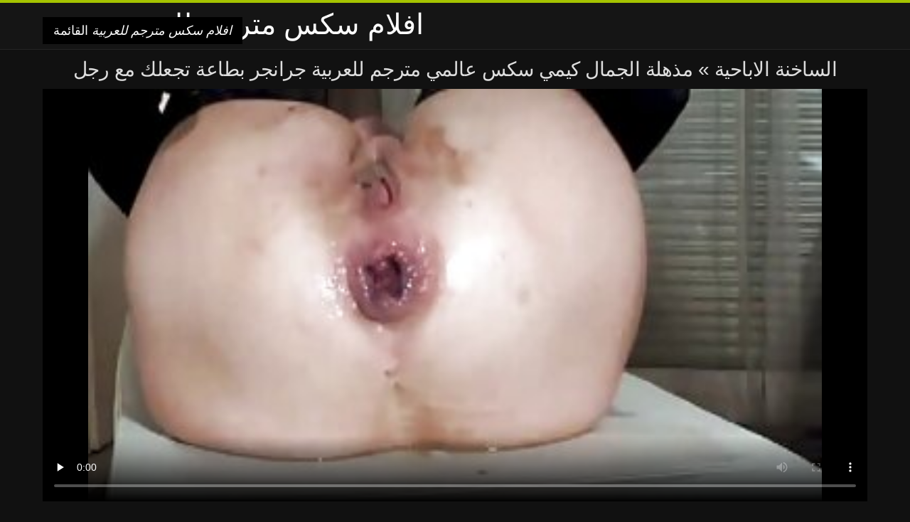

--- FILE ---
content_type: text/html; charset=UTF-8
request_url: https://ar.zizak.org/video/84/%D9%85%D8%B0%D9%87%D9%84%D8%A9-%D8%A7%D9%84%D8%AC%D9%85%D8%A7%D9%84-%D9%83%D9%8A%D9%85%D9%8A-%D8%B3%D9%83%D8%B3-%D8%B9%D8%A7%D9%84%D9%85%D9%8A-%D9%85%D8%AA%D8%B1%D8%AC%D9%85-%D9%84%D9%84%D8%B9%D8%B1%D8%A8%D9%8A%D8%A9-%D8%AC%D8%B1%D8%A7%D9%86%D8%AC%D8%B1-%D8%A8%D8%B7%D8%A7%D8%B9%D8%A9-%D8%AA%D8%AC%D8%B9%D9%84%D9%83-%D9%85%D8%B9-%D8%B1%D8%AC%D9%84
body_size: 9420
content:
<!DOCTYPE html>
<html lang="ar" dir="rtl">
<head>
<meta charset="UTF-8">
<meta name="viewport" content="width=device-width, initial-scale=1">
<title>مذهلة الجمال كيمي سكس عالمي مترجم للعربية جرانجر بطاعة تجعلك مع رجل | افلام سكس مترجم للعربية </title>
<meta name="description" content="مذهلة الجمال كيمي جرانجر بطاعة تجعلك مع سكس عالمي مترجم للعربية رجل"/>
<link rel="canonical" href="https://ar.zizak.org/video/84/مذهلة-الجمال-كيمي-سكس-عالمي-مترجم-للعربية-جرانجر-بطاعة-تجعلك-مع-رجل/"/>
<meta property="og:locale" content="ar"/>
<meta property="og:type" content="website"/>
<meta property="og:title" content="مذهلة الجمال كيمي سكس عالمي مترجم للعربية جرانجر بطاعة تجعلك مع رجل | افلام سكس مترجم للعربية "/>
<meta property="og:description" content="مذهلة الجمال كيمي جرانجر بطاعة تجعلك مع سكس عالمي مترجم للعربية رجل"/>
<meta property="og:url" content="https://ar.zizak.org/video/84/مذهلة-الجمال-كيمي-سكس-عالمي-مترجم-للعربية-جرانجر-بطاعة-تجعلك-مع-رجل/"/>
<meta property="og:site_name" content="شاهد مقاطع الفيديو المجانية على الإنترنت مجانا "/>
<meta name="twitter:card" content="summary"/>
<meta name="twitter:description" content="مذهلة الجمال كيمي جرانجر بطاعة تجعلك مع سكس عالمي مترجم للعربية رجل"/>
<meta name="twitter:title" content="مذهلة الجمال كيمي سكس عالمي مترجم للعربية جرانجر بطاعة تجعلك مع رجل | افلام سكس مترجم للعربية "/>
<link rel="stylesheet" type="text/css" href="https://ar.zizak.org/files/style.css" media="all"/>
<link rel="shortcut icon" type="image/x-icon" href="https://ar.zizak.org/files/rp.png">
<base target="_blank">
<style>body,
#over-ad{background-color:#111;color:#fff;}
a,
h1, h2, h3, h4{color:#ddd;}
#header .header,
#content.single .video-single .video-description .meta span.tags a{background-color:#151515;border-bottom-color:#252525;}
#header .header .navicon a{color:#aaa;}
#header .header .navicon a:hover{color:#fff;}
#header .search input{color:#fff;background:#222;border-color:#252525;}
#categories-list,
ul#filters li a{border-color:#252525;}
.pagenavi a,
#content.single #comments input, #content.single #comments textarea{background:#222 !important;color:#fff;}
#footer,
.video .video-header span,
#content.single .video-single .video-player .video-meta,
#content.single #comments li,
#content.single .video-single .video-description .meta{border-color:#222;}
.pagenavi span.current,
#aside ul li a,
#share-post ul li a{color:#111;}
.section-title.special,
.c-tabs-nav__link:hover{background:transparent;color:#fff;border-color:#222;}
#content.single #comments input, #content.single #comments textarea{border:1px solid #333;}
#header .search button{color:#888;}
@media (min-width: 560px) {
ul#filters li a:hover{background:transparent;color:#fff;border-color:#222;}
}
@media (min-width: 960px) {
#header .header .navicon a{background:#333;}
#header{border-bottom-color:#252525;}
}
#aside ul li{background-color:#ffffff;}
#aside.open{overflow:scroll;}
.meta{color:#444;}</style><style title="dynamic-css" class="options-output">a.btn, button.btn, .pagenavi a, .pagenavi span.current, #header .header .navicon a:hover{background-color:#a5c300;}
#aside ul li.close a i, ul#filters li.active a, .video .video-header span i, #content.single .video-single .video-player .video-meta i, .c-tabs-nav__link.is-active, #footer .seo-text h1, .video:hover .video-header h2{color:#a5c300;}
#content.single #comments input:focus, #content.single #comments textarea:focus, ul#filters li.active a, .c-tabs-nav__link.is-active{border-color:#a5c300;}
#header{border-top-color:#a5c300;}
@media (min-width: 1200px) {
.video, .video-thumb{height: auto; width:352px;}
}
@media (max-width: 1200px) {
.video, .video-thumb{height: auto; width:352px;}
}
@media (max-width: 960px) {
.video, .video-thumb{height: auto; width:352px;}
}
@media (max-width: 720px) {
.video, .video-thumb{height: auto; width:352px;}
}
@media (max-width: 560px) {
.video, .video-thumb{height: auto; width:320px;}
}
@media (max-width: 420px) {
.video, .video-thumb{height: auto; width:266.7px;}
}
@media (max-width: 320px) {
.video, .video-thumb{height: auto; width:213.3px;}
}
.video-header h2 {max-height: 17px;}
</style></head>
<body class="home blog" itemscope>
<aside id="aside">
<div id="mask" data-toggle="#aside"></div><ul>
<li class="close"><a href="#" target="_self" data-toggle="#aside"><i class="fa fa-close">افلام سكس مترجم للعربية</i></a></li>
<li id="menu-item-5375" class="menu-item menu-item-type-taxonomy menu-item-object-category menu-item-5375"><a href="/category/amateur/">الاباحية الهواة</a></li><li id="menu-item-5375" class="menu-item menu-item-type-taxonomy menu-item-object-category menu-item-5375"><a href="/category/hd/">Hd</a></li><li id="menu-item-5375" class="menu-item menu-item-type-taxonomy menu-item-object-category menu-item-5375"><a href="/category/teens/">مثير الفتيات</a></li><li id="menu-item-5375" class="menu-item menu-item-type-taxonomy menu-item-object-category menu-item-5375"><a href="/category/asian/">الجنس الشرقي</a></li><li id="menu-item-5375" class="menu-item menu-item-type-taxonomy menu-item-object-category menu-item-5375"><a href="/category/matures/">ناضجة xxx</a></li><li id="menu-item-5375" class="menu-item menu-item-type-taxonomy menu-item-object-category menu-item-5375"><a href="/category/milf/">جبهة مورو</a></li><li id="menu-item-5375" class="menu-item menu-item-type-taxonomy menu-item-object-category menu-item-5375"><a href="/category/blowjobs/">الساخنة اللسان</a></li><li id="menu-item-5375" class="menu-item menu-item-type-taxonomy menu-item-object-category menu-item-5375"><a href="/category/hardcore/">من الصعب الجنس</a></li><li id="menu-item-5375" class="menu-item menu-item-type-taxonomy menu-item-object-category menu-item-5375"><a href="/category/big_boobs/">كبير المغفلون</a></li><li id="menu-item-5375" class="menu-item menu-item-type-taxonomy menu-item-object-category menu-item-5375"><a href="/category/anal/">الشرج الفيديو</a></li><li id="menu-item-5375" class="menu-item menu-item-type-taxonomy menu-item-object-category menu-item-5375"><a href="/category/cumshots/">شاعر المليون على السرير</a></li><li id="menu-item-5375" class="menu-item menu-item-type-taxonomy menu-item-object-category menu-item-5375"><a href="/category/masturbation/">مثير الاستمناء</a></li><li id="menu-item-5375" class="menu-item menu-item-type-taxonomy menu-item-object-category menu-item-5375"><a href="/category/japanese/">مثير اليابانية</a></li><li id="menu-item-5375" class="menu-item menu-item-type-taxonomy menu-item-object-category menu-item-5375"><a href="/category/pussy/">كس</a></li><li id="menu-item-5375" class="menu-item menu-item-type-taxonomy menu-item-object-category menu-item-5375"><a href="/category/old+young/">الشباب القديمة الإباحية</a></li><li id="menu-item-5375" class="menu-item menu-item-type-taxonomy menu-item-object-category menu-item-5375"><a href="/category/voyeur/">Scopophiliac</a></li><li id="menu-item-5375" class="menu-item menu-item-type-taxonomy menu-item-object-category menu-item-5375"><a href="/category/babes/">فاتنة</a></li><li id="menu-item-5375" class="menu-item menu-item-type-taxonomy menu-item-object-category menu-item-5375"><a href="/category/grannies/">غران</a></li><li id="menu-item-5375" class="menu-item menu-item-type-taxonomy menu-item-object-category menu-item-5375"><a href="/category/public_nudity/">عارية في العام</a></li><li id="menu-item-5375" class="menu-item menu-item-type-taxonomy menu-item-object-category menu-item-5375"><a href="/category/wife/">زوجة</a></li><li id="menu-item-5375" class="menu-item menu-item-type-taxonomy menu-item-object-category menu-item-5375"><a href="/category/blondes/">مثير الشقراوات</a></li><li id="menu-item-5375" class="menu-item menu-item-type-taxonomy menu-item-object-category menu-item-5375"><a href="/category/bbw/">السمين</a></li><li id="menu-item-5375" class="menu-item menu-item-type-taxonomy menu-item-object-category menu-item-5375"><a href="/category/hidden_cams/">كاميرات خفية</a></li><li id="menu-item-5375" class="menu-item menu-item-type-taxonomy menu-item-object-category menu-item-5375"><a href="/category/brunettes/">السمراوات</a></li><li id="menu-item-5375" class="menu-item menu-item-type-taxonomy menu-item-object-category menu-item-5375"><a href="/category/interracial/">عرقي</a></li><li id="menu-item-5375" class="menu-item menu-item-type-taxonomy menu-item-object-category menu-item-5375"><a href="/category/lesbians/">المتشددين</a></li><li id="menu-item-5375" class="menu-item menu-item-type-taxonomy menu-item-object-category menu-item-5375"><a href="/category/german/">مثير الألمانية</a></li><li id="menu-item-5375" class="menu-item menu-item-type-taxonomy menu-item-object-category menu-item-5375"><a href="/category/sex_toys/">الجنس لعب الأفلام</a></li><li id="menu-item-5375" class="menu-item menu-item-type-taxonomy menu-item-object-category menu-item-5375"><a href="/category/facials/">الوجه</a></li><li id="menu-item-5375" class="menu-item menu-item-type-taxonomy menu-item-object-category menu-item-5375"><a href="/category/tits/">مثير الثدي</a></li><li id="menu-item-5375" class="menu-item menu-item-type-taxonomy menu-item-object-category menu-item-5375"><a href="/category/hairy/">شعر</a></li><li id="menu-item-5375" class="menu-item menu-item-type-taxonomy menu-item-object-category menu-item-5375"><a href="/category/creampie/">Creampie</a></li><li id="menu-item-5375" class="menu-item menu-item-type-taxonomy menu-item-object-category menu-item-5375"><a href="/category/handjobs/">الإستمناء</a></li><li id="menu-item-5375" class="menu-item menu-item-type-taxonomy menu-item-object-category menu-item-5375"><a href="/category/femdom/">مثير فيمدوم</a></li><li id="menu-item-5375" class="menu-item menu-item-type-taxonomy menu-item-object-category menu-item-5375"><a href="/category/pov/">بوف</a></li><li id="menu-item-5375" class="menu-item menu-item-type-taxonomy menu-item-object-category menu-item-5375"><a href="/category/flashing/">مثير وامض</a></li><li id="menu-item-5375" class="menu-item menu-item-type-taxonomy menu-item-object-category menu-item-5375"><a href="/category/bdsm/">Sm الجنس</a></li><li id="menu-item-5375" class="menu-item menu-item-type-taxonomy menu-item-object-category menu-item-5375"><a href="/category/celebrities/">مثير المشاهير</a></li><li id="menu-item-5375" class="menu-item menu-item-type-taxonomy menu-item-object-category menu-item-5375"><a href="/category/pornstars/">نجوم البورنو</a></li><li id="menu-item-5375" class="menu-item menu-item-type-taxonomy menu-item-object-category menu-item-5375"><a href="/category/threesomes/">مثير المجموعات ثلاثية</a></li>
</ul>
</aside>
<header id="header">
<div class="header"> <div class="container"> <a href="https://ar.zizak.org"> <div style="color: white; font-size: 40px; margin-left: 100px;">افلام سكس مترجم للعربية</div></a>
<nav class="navicon">
<a href="#" target="_self" data-toggle="#aside" style="color: white; 40px; background-color:#000000;"><i class="fa fa-navicon">افلام سكس مترجم للعربية</i> <span>القائمة </span></a>
<a href="#" target="_self" class="right switch" data-toggle="body"><i class="fa fa-th-list">افلام سكس مترجم للعربية</i></a>
</nav></div></div></header>
<style>.botones{position:relative;margin:6px 10px 0;text-align:center}
.botones a{border:1px solid #b7b7b7;display:block;width:49%;margin:0;line-height:28px;float:left;color:#525252;font-size:11px;font-weight:700;text-transform:uppercase;text-decoration:none;-moz-border-radius:4px;-o-border-radius:4px;-ms-border-radius:4px;-webkit-border-radius:4px;border-radius:4px;background:#e6e6e6;background:-moz-linear-gradient(top,#fff 0,#e6e6e6 100%);background:-webkit-gradient(linear,left top,left bottom,color-stop(0,#fff),color-stop(100%,#e6e6e6));background:-webkit-linear-gradient(top,#fff 0,#e6e6e6 100%);background:-o-linear-gradient(top,#fff 0,#e6e6e6 100%);background:-ms-linear-gradient(top,#fff 0,#e6e6e6 100%);background:linear-gradient(top,#fff 0,#e6e6e6 100%);filter:progid:DXImageTransform.Microsoft.gradient(startColorstr='#ffffff',endColorstr='#E6E6E6',GradientType=0)}
.botones a.baise{float:right}</style>
<main id="main">
<div class="container"> <section id="content" class="single"> <div> <article itemscope="" itemtype="http://schema.org/Article" class="video-single post-84 post type-post status-publish format-standard has-post-thumbnail hentry category-porn"> <div class="video-player"><h1 class="video-title">
<span><a href="https://ar.zizak.org/">الساخنة الاباحية </a></span> » مذهلة الجمال كيمي سكس عالمي مترجم للعربية جرانجر بطاعة تجعلك مع رجل</h1>
<div class="player"> <div class="tr-reproductor">
<style>.play21 { padding-bottom: 50%; position: relative; overflow:hidden; clear: both; margin: 5px 0;}
.play21 video { position: absolute; top: 0; left: 0; width: 100%; height: 100%; background-color: #000; }</style>
<div class="play21">
<video preload="none" controls poster="https://ar.zizak.org/media/thumbs/4/v00084.jpg?1627261255"><source src="https://vs2.videosrc.net/s/2/23/23f8fd6761b91af88ec79c65bc8b7f42.mp4?md5=31ctL40108YknGfH0p9ohw&expires=1769136476" type="video/mp4"/></video>
</div>
</div></div><div class="video-meta"> <span class="duration"><i class="fa fa-clock-o" aria-hidden="true"></i>06:51</span></div></div><div class="left-col"> <div id="tabs"> <div class="c-tabs-nav"> <a href="#" class="c-tabs-nav__link is-active"> <i class="fa fa-info-circle">افلام سكس مترجم للعربية</i>
<span>حول الأفلام الإباحية الساخنة </span> </a> <div class="c-tab is-active"> <div class="c-tab__content video-description"> <div class="the-content"><p>مذهلة الجمال كيمي جرانجر بطاعة تجعلك مع سكس عالمي مترجم للعربية رجل</p></div>

<footer class="meta">
<span style="color:#EEEEFF;"><strong>فئات الكبار : </strong><a href="/category/amateur/" class="link" alt="الاباحية الهواة">الاباحية الهواة </a>, <a href="/category/anal/" class="link" alt="الشرج الفيديو">الشرج الفيديو </a>, <a href="/category/cumshots/" class="link" alt="شاعر المليون على السرير">شاعر المليون على السرير </a>, <a href="/category/gaping/" class="link" alt="مثير خطيئة">مثير خطيئة </a>, <a href="/category/matures/" class="link" alt="ناضجة xxx">ناضجة xxx </a>,  
<a href="/tag/20/" class="link" alt="سكس عالمي مترجم للعربية">سكس عالمي مترجم للعربية </a>, </span>
</footer></div></div></div></div></div>
<div class="right-col">
<div id="ad-space">
&nbsp;
<!--banner -->
</div>
</div></article></div><div class="related">
<span class="section-title special">مماثلة مثير الساخنة الاباحية </span>
<article itemscope="" class="video infinite post-9052 post type-post status-publish format-standard has-post-thumbnail hentry category-porn"> <a href="/video/9112/%D8%A8%D9%84%D8%B7%D9%81-%D9%85%D8%B9-%D8%B3%D9%83%D8%B3%D8%A7%D8%AC%D9%86%D8%A8%D9%8A-%D9%85%D8%AA%D8%B1%D8%AC%D9%85-%D9%84%D9%84%D8%B9%D8%B1%D8%A8%D9%8A%D8%A9-%D8%B4%D9%82%D8%B1%D8%A7%D8%A1-%D8%B9%D9%84%D9%89-%D8%A7%D9%84%D8%B3%D8%B1%D9%8A%D8%B1/" title="بلطف مع سكساجنبي مترجم للعربية شقراء على السرير"> <figure class="video-thumb"> <div class="meta"> <span class="duration">05:39</span></div><img width="352" height="198" src="https://ar.zizak.org/media/thumbs/2/v09112.jpg?1624319071" data-original="https://ar.zizak.org/media/thumbs/2/v09112.jpg?1624319071" class="lazy attachment-loop-thumb size-loop-thumb wp-post-image" loading="lazy" alt=""/><noscript><img width="352" height="198" src="https://ar.zizak.org/media/thumbs/2/v09112.jpg?1624319071" class="attachment-loop-thumb size-loop-thumb wp-post-image" alt=""/></noscript></figure>
<header class="video-header"><span class="views"></span>
<h2>بلطف مع سكساجنبي مترجم للعربية شقراء على السرير</h2>
</header></a></article><article itemscope="" class="video infinite post-9052 post type-post status-publish format-standard has-post-thumbnail hentry category-porn"> <a href="https://ar.zizak.org/link.php" title="فتاة الساخنة على شرفة سكس اجنبية مترجمة للعربية"> <figure class="video-thumb"> <div class="meta"> <span class="duration">05:15</span></div><img width="352" height="198" src="https://ar.zizak.org/media/thumbs/0/v08080.jpg?1624366481" data-original="https://ar.zizak.org/media/thumbs/0/v08080.jpg?1624366481" class="lazy attachment-loop-thumb size-loop-thumb wp-post-image" loading="lazy" alt=""/><noscript><img width="352" height="198" src="https://ar.zizak.org/media/thumbs/0/v08080.jpg?1624366481" class="attachment-loop-thumb size-loop-thumb wp-post-image" alt=""/></noscript></figure>
<header class="video-header"><span class="views"></span>
<h2>فتاة الساخنة على شرفة سكس اجنبية مترجمة للعربية</h2>
</header></a></article><article itemscope="" class="video infinite post-9052 post type-post status-publish format-standard has-post-thumbnail hentry category-porn"> <a href="/video/8518/%D8%A3%D8%B3%D8%AA%D9%8A%D9%82%D8%B8-%D8%A3%D9%86%D8%A7-%D8%B3%D9%83%D8%B3-%D8%A7%D9%81%D9%84%D8%A7%D9%85-%D9%85%D8%AA%D8%B1%D8%AC%D9%85%D8%A9-%D8%B9%D8%B1%D8%A8%D9%8A-%D8%A3%D8%AD%D8%A8-%D8%A7%D9%84%D8%A3%D8%B7%D9%81%D8%A7%D9%84-%D9%88-%D9%81%D8%AA%D8%A7%D8%A9/" title="أستيقظ أنا سكس افلام مترجمة عربي أحب الأطفال و فتاة"> <figure class="video-thumb"> <div class="meta"> <span class="duration">07:01</span></div><img width="352" height="198" src="https://ar.zizak.org/media/thumbs/8/v08518.jpg?1624326021" data-original="https://ar.zizak.org/media/thumbs/8/v08518.jpg?1624326021" class="lazy attachment-loop-thumb size-loop-thumb wp-post-image" loading="lazy" alt=""/><noscript><img width="352" height="198" src="https://ar.zizak.org/media/thumbs/8/v08518.jpg?1624326021" class="attachment-loop-thumb size-loop-thumb wp-post-image" alt=""/></noscript></figure>
<header class="video-header"><span class="views"></span>
<h2>أستيقظ أنا سكس افلام مترجمة عربي أحب الأطفال و فتاة</h2>
</header></a></article><article itemscope="" class="video infinite post-9052 post type-post status-publish format-standard has-post-thumbnail hentry category-porn"> <a href="https://ar.zizak.org/link.php" title="أم شابة, افلام سكس مترجمة بالعربية"> <figure class="video-thumb"> <div class="meta"> <span class="duration">09:18</span></div><img width="352" height="198" src="https://ar.zizak.org/media/thumbs/1/v08241.jpg?1624299967" data-original="https://ar.zizak.org/media/thumbs/1/v08241.jpg?1624299967" class="lazy attachment-loop-thumb size-loop-thumb wp-post-image" loading="lazy" alt=""/><noscript><img width="352" height="198" src="https://ar.zizak.org/media/thumbs/1/v08241.jpg?1624299967" class="attachment-loop-thumb size-loop-thumb wp-post-image" alt=""/></noscript></figure>
<header class="video-header"><span class="views"></span>
<h2>أم شابة, افلام سكس مترجمة بالعربية</h2>
</header></a></article><article itemscope="" class="video infinite post-9052 post type-post status-publish format-standard has-post-thumbnail hentry category-porn"> <a href="https://ar.zizak.org/link.php" title="رجل عجوز افلام اباحية مترجمة للعربية في الحمار"> <figure class="video-thumb"> <div class="meta"> <span class="duration">06:02</span></div><img width="352" height="198" src="https://ar.zizak.org/media/thumbs/9/v09839.jpg?1626483505" data-original="https://ar.zizak.org/media/thumbs/9/v09839.jpg?1626483505" class="lazy attachment-loop-thumb size-loop-thumb wp-post-image" loading="lazy" alt=""/><noscript><img width="352" height="198" src="https://ar.zizak.org/media/thumbs/9/v09839.jpg?1626483505" class="attachment-loop-thumb size-loop-thumb wp-post-image" alt=""/></noscript></figure>
<header class="video-header"><span class="views"></span>
<h2>رجل عجوز افلام اباحية مترجمة للعربية في الحمار</h2>
</header></a></article><article itemscope="" class="video infinite post-9052 post type-post status-publish format-standard has-post-thumbnail hentry category-porn"> <a href="https://ar.zizak.org/link.php" title="الزوجة والزوج والزوجة سكس برازيلي مترجم للعربية مع عشاق"> <figure class="video-thumb"> <div class="meta"> <span class="duration">04:02</span></div><img width="352" height="198" src="https://ar.zizak.org/media/thumbs/5/v08695.jpg?1624162070" data-original="https://ar.zizak.org/media/thumbs/5/v08695.jpg?1624162070" class="lazy attachment-loop-thumb size-loop-thumb wp-post-image" loading="lazy" alt=""/><noscript><img width="352" height="198" src="https://ar.zizak.org/media/thumbs/5/v08695.jpg?1624162070" class="attachment-loop-thumb size-loop-thumb wp-post-image" alt=""/></noscript></figure>
<header class="video-header"><span class="views"></span>
<h2>الزوجة والزوج والزوجة سكس برازيلي مترجم للعربية مع عشاق</h2>
</header></a></article><article itemscope="" class="video infinite post-9052 post type-post status-publish format-standard has-post-thumbnail hentry category-porn"> <a href="/video/8737/%D9%84%D9%87-%D8%A7%D9%84%D8%AE%D8%B5%D9%8A%D8%AA%D9%8A%D9%86-%D9%85%D8%B9-%D9%84%D9%87-%D9%83%D8%A8%D9%8A%D8%B1%D8%A9-%D9%88%D8%AC%D9%85%D9%8A%D9%84%D8%A9-sex-%D9%85%D8%AA%D8%B1%D8%AC%D9%85-%D9%84%D9%84%D8%B9%D8%B1%D8%A8%D9%8A%D8%A9/" title="له الخصيتين مع له كبيرة وجميلة, sex مترجم للعربية"> <figure class="video-thumb"> <div class="meta"> <span class="duration">06:45</span></div><img width="352" height="198" src="https://ar.zizak.org/media/thumbs/7/v08737.jpg?1626311603" data-original="https://ar.zizak.org/media/thumbs/7/v08737.jpg?1626311603" class="lazy attachment-loop-thumb size-loop-thumb wp-post-image" loading="lazy" alt=""/><noscript><img width="352" height="198" src="https://ar.zizak.org/media/thumbs/7/v08737.jpg?1626311603" class="attachment-loop-thumb size-loop-thumb wp-post-image" alt=""/></noscript></figure>
<header class="video-header"><span class="views"></span>
<h2>له الخصيتين مع له كبيرة وجميلة, sex مترجم للعربية</h2>
</header></a></article><article itemscope="" class="video infinite post-9052 post type-post status-publish format-standard has-post-thumbnail hentry category-porn"> <a href="/video/9669/%D8%B2%D9%88%D8%AC%D8%A9-%D9%81%D9%8A-%D8%A7%D9%84%D8%AD%D9%85%D8%A7%D9%85-%D8%B3%D9%8A%D9%83%D8%B3-%D9%85%D8%AA%D8%B1%D8%AC%D9%85-%D9%84%D9%84%D8%B9%D8%B1%D8%A8%D9%8A%D8%A9-%D8%A8%D9%8A%D9%86%D9%85%D8%A7-%D9%84%D9%87%D8%A7-%D8%A7%D9%84%D9%85%D8%A4%D9%85%D9%86%D9%8A%D9%86-%D9%8A%D8%AD%D8%A7%D9%88%D9%84-%D8%A7%D9%84%D8%A8%D8%A7%D8%A8/" title="زوجة في الحمام سيكس مترجم للعربية بينما لها المؤمنين يحاول الباب"> <figure class="video-thumb"> <div class="meta"> <span class="duration">02:32</span></div><img width="352" height="198" src="https://ar.zizak.org/media/thumbs/9/v09669.jpg?1624143517" data-original="https://ar.zizak.org/media/thumbs/9/v09669.jpg?1624143517" class="lazy attachment-loop-thumb size-loop-thumb wp-post-image" loading="lazy" alt=""/><noscript><img width="352" height="198" src="https://ar.zizak.org/media/thumbs/9/v09669.jpg?1624143517" class="attachment-loop-thumb size-loop-thumb wp-post-image" alt=""/></noscript></figure>
<header class="video-header"><span class="views"></span>
<h2>زوجة في الحمام سيكس مترجم للعربية بينما لها المؤمنين يحاول الباب</h2>
</header></a></article><article itemscope="" class="video infinite post-9052 post type-post status-publish format-standard has-post-thumbnail hentry category-porn"> <a href="https://ar.zizak.org/link.php" title="الولد انفصل مواقع اباحية مترجمة للعربية اثنين من السيدات الساخنة الحلوة"> <figure class="video-thumb"> <div class="meta"> <span class="duration">06:11</span></div><img width="352" height="198" src="https://ar.zizak.org/media/thumbs/4/v07954.jpg?1624235214" data-original="https://ar.zizak.org/media/thumbs/4/v07954.jpg?1624235214" class="lazy attachment-loop-thumb size-loop-thumb wp-post-image" loading="lazy" alt=""/><noscript><img width="352" height="198" src="https://ar.zizak.org/media/thumbs/4/v07954.jpg?1624235214" class="attachment-loop-thumb size-loop-thumb wp-post-image" alt=""/></noscript></figure>
<header class="video-header"><span class="views"></span>
<h2>الولد انفصل مواقع اباحية مترجمة للعربية اثنين من السيدات الساخنة الحلوة</h2>
</header></a></article><article itemscope="" class="video infinite post-9052 post type-post status-publish format-standard has-post-thumbnail hentry category-porn"> <a href="https://ar.zizak.org/link.php" title="النشاط سكس مترجم للعربية محارم الحركي للكبار"> <figure class="video-thumb"> <div class="meta"> <span class="duration">09:33</span></div><img width="352" height="198" src="https://ar.zizak.org/media/thumbs/6/v09316.jpg?1626481774" data-original="https://ar.zizak.org/media/thumbs/6/v09316.jpg?1626481774" class="lazy attachment-loop-thumb size-loop-thumb wp-post-image" loading="lazy" alt=""/><noscript><img width="352" height="198" src="https://ar.zizak.org/media/thumbs/6/v09316.jpg?1626481774" class="attachment-loop-thumb size-loop-thumb wp-post-image" alt=""/></noscript></figure>
<header class="video-header"><span class="views"></span>
<h2>النشاط سكس مترجم للعربية محارم الحركي للكبار</h2>
</header></a></article><article itemscope="" class="video infinite post-9052 post type-post status-publish format-standard has-post-thumbnail hentry category-porn"> <a href="https://ar.zizak.org/link.php" title="الجمال مع سكس مترجم للعربية بالكامل الجسم النحيف هو مطيع التمسيد لها كس"> <figure class="video-thumb"> <div class="meta"> <span class="duration">01:45</span></div><img width="352" height="198" src="https://ar.zizak.org/media/thumbs/0/v08800.jpg?1627958030" data-original="https://ar.zizak.org/media/thumbs/0/v08800.jpg?1627958030" class="lazy attachment-loop-thumb size-loop-thumb wp-post-image" loading="lazy" alt=""/><noscript><img width="352" height="198" src="https://ar.zizak.org/media/thumbs/0/v08800.jpg?1627958030" class="attachment-loop-thumb size-loop-thumb wp-post-image" alt=""/></noscript></figure>
<header class="video-header"><span class="views"></span>
<h2>الجمال مع سكس مترجم للعربية بالكامل الجسم النحيف هو مطيع التمسيد لها كس</h2>
</header></a></article><article itemscope="" class="video infinite post-9052 post type-post status-publish format-standard has-post-thumbnail hentry category-porn"> <a href="/video/9061/%D8%B9%D9%87%D8%AF%D8%AA-%D8%A7%D9%84%D8%B9%D8%B0%D8%B1%D8%A7%D8%A1-%D8%A5%D9%84%D9%89-%D8%B3%D9%83%D8%B3-%D8%A7%D8%AC%D9%86%D8%A8%D9%8A%D8%A9-%D9%85%D8%AA%D8%B1%D8%AC%D9%85%D8%A9-%D9%84%D9%84%D8%B9%D8%B1%D8%A8%D9%8A%D8%A9-%D8%A7%D9%84%D8%B1%D8%AC%D9%84-%D8%A7%D9%84%D8%A3%D9%88%D9%84-%D9%85%D9%86-%D9%88%D9%82%D8%AA%D9%87%D8%A7/" title="عهدت العذراء إلى سكس اجنبية مترجمة للعربية الرجل الأول من وقتها"> <figure class="video-thumb"> <div class="meta"> <span class="duration">10:39</span></div><img width="352" height="198" src="https://ar.zizak.org/media/thumbs/1/v09061.jpg?1626053955" data-original="https://ar.zizak.org/media/thumbs/1/v09061.jpg?1626053955" class="lazy attachment-loop-thumb size-loop-thumb wp-post-image" loading="lazy" alt=""/><noscript><img width="352" height="198" src="https://ar.zizak.org/media/thumbs/1/v09061.jpg?1626053955" class="attachment-loop-thumb size-loop-thumb wp-post-image" alt=""/></noscript></figure>
<header class="video-header"><span class="views"></span>
<h2>عهدت العذراء إلى سكس اجنبية مترجمة للعربية الرجل الأول من وقتها</h2>
</header></a></article><article itemscope="" class="video infinite post-9052 post type-post status-publish format-standard has-post-thumbnail hentry category-porn"> <a href="/video/9504/%D8%A7%D9%84%D9%81%D8%AA%D9%8A%D8%A7%D8%AA-%D9%81%D9%8A%D9%84%D9%85-%D8%B3%D9%83%D8%B3-%D8%A7%D8%AC%D9%86%D8%A8%D9%8A-%D9%85%D8%AA%D8%B1%D8%AC%D9%85-%D9%84%D9%84%D8%B9%D8%B1%D8%A8%D9%8A%D8%A9-%D9%81%D9%8A-%D8%A7%D9%84%D9%87%D9%88%D8%A7%D8%A1-%D8%A7%D9%84%D8%B7%D9%84%D9%82/" title="الفتيات فيلم سكس اجنبي مترجم للعربية في الهواء الطلق"> <figure class="video-thumb"> <div class="meta"> <span class="duration">04:12</span></div><img width="352" height="198" src="https://ar.zizak.org/media/thumbs/4/v09504.jpg?1625532148" data-original="https://ar.zizak.org/media/thumbs/4/v09504.jpg?1625532148" class="lazy attachment-loop-thumb size-loop-thumb wp-post-image" loading="lazy" alt=""/><noscript><img width="352" height="198" src="https://ar.zizak.org/media/thumbs/4/v09504.jpg?1625532148" class="attachment-loop-thumb size-loop-thumb wp-post-image" alt=""/></noscript></figure>
<header class="video-header"><span class="views"></span>
<h2>الفتيات فيلم سكس اجنبي مترجم للعربية في الهواء الطلق</h2>
</header></a></article><article itemscope="" class="video infinite post-9052 post type-post status-publish format-standard has-post-thumbnail hentry category-porn"> <a href="/video/8012/%D8%AC%D9%85%D9%8A%D9%84%D8%A9-%D9%88%D9%85%D9%85%D8%AA%D8%B9%D8%A9-%D9%84%D8%B9%D8%A8%D8%A9-%D8%B3%D9%83%D8%B3-%D9%87%D9%86%D8%AF%D9%8A-%D9%85%D8%AA%D8%B1%D8%AC%D9%85-%D8%B9%D8%B1%D8%A8%D9%8A-%D9%81%D9%8A-%D8%A7%D9%84%D8%AD%D9%85%D8%A7%D9%85/" title="جميلة وممتعة ، لعبة سكس هندي مترجم عربي في الحمام"> <figure class="video-thumb"> <div class="meta"> <span class="duration">02:01</span></div><img width="352" height="198" src="https://ar.zizak.org/media/thumbs/2/v08012.jpg?1624268501" data-original="https://ar.zizak.org/media/thumbs/2/v08012.jpg?1624268501" class="lazy attachment-loop-thumb size-loop-thumb wp-post-image" loading="lazy" alt=""/><noscript><img width="352" height="198" src="https://ar.zizak.org/media/thumbs/2/v08012.jpg?1624268501" class="attachment-loop-thumb size-loop-thumb wp-post-image" alt=""/></noscript></figure>
<header class="video-header"><span class="views"></span>
<h2>جميلة وممتعة ، لعبة سكس هندي مترجم عربي في الحمام</h2>
</header></a></article><article itemscope="" class="video infinite post-9052 post type-post status-publish format-standard has-post-thumbnail hentry category-porn"> <a href="https://ar.zizak.org/link.php" title="رائع فاتنة على الطاولة سكس محارم مترجم عربي"> <figure class="video-thumb"> <div class="meta"> <span class="duration">06:35</span></div><img width="352" height="198" src="https://ar.zizak.org/media/thumbs/4/v00794.jpg?1624127160" data-original="https://ar.zizak.org/media/thumbs/4/v00794.jpg?1624127160" class="lazy attachment-loop-thumb size-loop-thumb wp-post-image" loading="lazy" alt=""/><noscript><img width="352" height="198" src="https://ar.zizak.org/media/thumbs/4/v00794.jpg?1624127160" class="attachment-loop-thumb size-loop-thumb wp-post-image" alt=""/></noscript></figure>
<header class="video-header"><span class="views"></span>
<h2>رائع فاتنة على الطاولة سكس محارم مترجم عربي</h2>
</header></a></article><article itemscope="" class="video infinite post-9052 post type-post status-publish format-standard has-post-thumbnail hentry category-porn"> <a href="/video/8183/%D8%A7%D9%84%D8%B0%D9%87%D8%A8-%D9%81%D9%8A%D9%84%D9%85-%D8%A7%D9%84%D8%B2%D9%88%D8%AC%D8%A9-%D8%A7%D9%84%D8%AE%D8%A7%D8%A6%D9%86%D8%A9-%D9%83%D8%A7%D9%85%D9%84-%D8%A7%D9%84%D8%A3%D8%B3%D9%88%D8%AF/" title="الذهب فيلم الزوجة الخائنة كامل الأسود"> <figure class="video-thumb"> <div class="meta"> <span class="duration">05:28</span></div><img width="352" height="198" src="https://ar.zizak.org/media/thumbs/3/v08183.jpg?1626742609" data-original="https://ar.zizak.org/media/thumbs/3/v08183.jpg?1626742609" class="lazy attachment-loop-thumb size-loop-thumb wp-post-image" loading="lazy" alt=""/><noscript><img width="352" height="198" src="https://ar.zizak.org/media/thumbs/3/v08183.jpg?1626742609" class="attachment-loop-thumb size-loop-thumb wp-post-image" alt=""/></noscript></figure>
<header class="video-header"><span class="views"></span>
<h2>الذهب فيلم الزوجة الخائنة كامل الأسود</h2>
</header></a></article><article itemscope="" class="video infinite post-7116 post type-post status-publish format-standard has-post-thumbnail hentry category-porn">
<a href="/video/7116/%D8%A7%D9%84%D8%B1%D9%88%D8%B3%D9%8A%D8%A9-%D8%B3%D9%83%D8%B3-%D9%87%D9%86%D8%AF%D9%8A-%D9%85%D8%AA%D8%B1%D8%AC%D9%85-%D8%B9%D8%B1%D8%A8%D9%8A-%D8%A7%D9%84%D8%B7%D8%A7%D9%84%D8%A8-%D8%A7%D9%84%D8%AA%D8%AF%D9%84%D9%8A%D9%83-%D9%81%D9%8A-%D9%83%D8%B3/" title="الروسية الطالب التدليك في سكس هندي مترجم عربي كس"> <figure class="video-thumb"> <div class="meta"> <span class="duration">11:17</span></div><img width="352" height="198" src="https://ar.zizak.org/media/thumbs/6/v07116.jpg?1624251221" data-original="https://ar.zizak.org/media/thumbs/6/v07116.jpg?1624251221" class="lazy attachment-loop-thumb size-loop-thumb wp-post-image" loading="lazy" alt=""/><noscript><img width="352" height="198" src="https://ar.zizak.org/media/thumbs/6/v07116.jpg?1624251221" class="attachment-loop-thumb size-loop-thumb wp-post-image" alt=""/></noscript></figure>
<header class="video-header"><span class="views"></span>
<h2>الروسية الطالب التدليك في سكس هندي مترجم عربي كس</h2>
</header></a></article><article itemscope="" class="video infinite post-9275 post type-post status-publish format-standard has-post-thumbnail hentry category-porn">
<a href="https://ar.zizak.org/link.php" title="تحول جنسي سكس انمي مترجم عربي في الهواء الطلق اليد"> <figure class="video-thumb"> <div class="meta"> <span class="duration">06:00</span></div><img width="352" height="198" src="https://ar.zizak.org/media/thumbs/5/v09275.jpg?1625876304" data-original="https://ar.zizak.org/media/thumbs/5/v09275.jpg?1625876304" class="lazy attachment-loop-thumb size-loop-thumb wp-post-image" loading="lazy" alt=""/><noscript><img width="352" height="198" src="https://ar.zizak.org/media/thumbs/5/v09275.jpg?1625876304" class="attachment-loop-thumb size-loop-thumb wp-post-image" alt=""/></noscript></figure>
<header class="video-header"><span class="views"></span>
<h2>تحول جنسي سكس انمي مترجم عربي في الهواء الطلق اليد</h2>
</header></a></article><article itemscope="" class="video infinite post-2511 post type-post status-publish format-standard has-post-thumbnail hentry category-porn">
<a href="https://ar.zizak.org/link.php" title="جعل الحب إلى الجدة سكس الماني مترجم للعربية"> <figure class="video-thumb"> <div class="meta"> <span class="duration">06:06</span></div><img width="352" height="198" src="https://ar.zizak.org/media/thumbs/1/v02511.jpg?1624308973" data-original="https://ar.zizak.org/media/thumbs/1/v02511.jpg?1624308973" class="lazy attachment-loop-thumb size-loop-thumb wp-post-image" loading="lazy" alt=""/><noscript><img width="352" height="198" src="https://ar.zizak.org/media/thumbs/1/v02511.jpg?1624308973" class="attachment-loop-thumb size-loop-thumb wp-post-image" alt=""/></noscript></figure>
<header class="video-header"><span class="views"></span>
<h2>جعل الحب إلى الجدة سكس الماني مترجم للعربية</h2>
</header></a></article><article itemscope="" class="video infinite post-7813 post type-post status-publish format-standard has-post-thumbnail hentry category-porn">
<a href="/video/7813/%D9%85%D8%AB%D9%84%D9%8A%D8%A9-%D9%85%D8%B9-%D8%A7%D9%81%D9%84%D8%A7%D9%85-%D8%B3%D9%83%D8%B3-%D9%85%D8%AA%D8%B1%D8%AC%D9%85%D9%87-%D8%A8%D8%A7%D9%84%D8%B9%D8%B1%D8%A8%D9%8A%D9%87-%D9%84%D8%B9%D8%A8%D8%A9/" title="مثلية مع افلام سكس مترجمه بالعربيه لعبة"> <figure class="video-thumb"> <div class="meta"> <span class="duration">14:19</span></div><img width="352" height="198" src="https://ar.zizak.org/media/thumbs/3/v07813.jpg?1628644446" data-original="https://ar.zizak.org/media/thumbs/3/v07813.jpg?1628644446" class="lazy attachment-loop-thumb size-loop-thumb wp-post-image" loading="lazy" alt=""/><noscript><img width="352" height="198" src="https://ar.zizak.org/media/thumbs/3/v07813.jpg?1628644446" class="attachment-loop-thumb size-loop-thumb wp-post-image" alt=""/></noscript></figure>
<header class="video-header"><span class="views"></span>
<h2>مثلية مع افلام سكس مترجمه بالعربيه لعبة</h2>
</header></a></article><article itemscope="" class="video infinite post-8862 post type-post status-publish format-standard has-post-thumbnail hentry category-porn">
<a href="/video/8862/%D9%81%D8%AA%D8%A7%D8%A9-%D8%B3%D8%A7%D8%AD%D8%B1%D8%A9-%D8%B1%D8%AC%D9%84-%D9%88%D8%AF%D9%81%D9%86-%D9%86%D9%81%D8%B3%D9%87-%D9%81%D9%8A-%D8%B3%D9%83%D8%B3-%D9%85%D8%AA%D8%B1%D8%AC%D9%85-%D9%84%D9%84%D8%B9%D8%B1%D8%A8%D9%8A%D8%A9-%D8%A7%D9%84%D8%AF%D9%8A%D9%83/" title="فتاة سكس مترجم للعربية ساحرة, رجل, ودفن نفسه في الديك"> <figure class="video-thumb"> <div class="meta"> <span class="duration">04:32</span></div><img width="352" height="198" src="https://ar.zizak.org/media/thumbs/2/v08862.jpg?1625965960" data-original="https://ar.zizak.org/media/thumbs/2/v08862.jpg?1625965960" class="lazy attachment-loop-thumb size-loop-thumb wp-post-image" loading="lazy" alt=""/><noscript><img width="352" height="198" src="https://ar.zizak.org/media/thumbs/2/v08862.jpg?1625965960" class="attachment-loop-thumb size-loop-thumb wp-post-image" alt=""/></noscript></figure>
<header class="video-header"><span class="views"></span>
<h2>فتاة سكس مترجم للعربية ساحرة, رجل, ودفن نفسه في الديك</h2>
</header></a></article><article itemscope="" class="video infinite post-421 post type-post status-publish format-standard has-post-thumbnail hentry category-porn">
<a href="/video/421/%D9%87%D8%A7%D8%AF%D8%A6%D8%A9-%D8%A7%D9%81%D9%84%D8%A7%D9%85-%D8%AC%D9%86%D8%B3%D9%8A%D9%87-%D9%85%D8%AA%D8%B1%D8%AC%D9%85%D9%87-%D9%84%D9%84%D8%B9%D8%B1%D8%A8%D9%8A%D9%87-%D8%A7%D9%84%D8%AC%D9%86%D8%B3-%D9%85%D8%B9-%D8%B4%D9%82%D8%B1%D8%A7%D8%A1/" title="هادئة افلام جنسيه مترجمه للعربيه الجنس مع شقراء"> <figure class="video-thumb"> <div class="meta"> <span class="duration">12:53</span></div><img width="352" height="198" src="https://ar.zizak.org/media/thumbs/1/v00421.jpg?1625361177" data-original="https://ar.zizak.org/media/thumbs/1/v00421.jpg?1625361177" class="lazy attachment-loop-thumb size-loop-thumb wp-post-image" loading="lazy" alt=""/><noscript><img width="352" height="198" src="https://ar.zizak.org/media/thumbs/1/v00421.jpg?1625361177" class="attachment-loop-thumb size-loop-thumb wp-post-image" alt=""/></noscript></figure>
<header class="video-header"><span class="views"></span>
<h2>هادئة افلام جنسيه مترجمه للعربيه الجنس مع شقراء</h2>
</header></a></article><article itemscope="" class="video infinite post-9309 post type-post status-publish format-standard has-post-thumbnail hentry category-porn">
<a href="/video/9309/%D8%A7%D9%84%D8%B9%D8%B6%D9%84%D8%A7%D8%AA-%D8%A7%D9%84%D8%B1%D8%AC%D9%84-%D8%A7%D9%84%D9%86%D9%88%D9%85-%D9%85%D8%B9-%D8%B4%D8%AE%D8%B5%D9%8A%D9%86-%D8%B3%D9%83%D8%B3-%D8%A7%D8%AC%D9%86%D8%A8%D9%8A-%D9%85%D8%AA%D8%B1%D8%AC%D9%85-%D9%84%D9%84%D8%B9%D8%B1%D8%A8%D9%8A%D8%A9/" title="العضلات الرجل النوم مع سكس اجنبي مترجم للعربية شخصين"> <figure class="video-thumb"> <div class="meta"> <span class="duration">01:31</span></div><img width="352" height="198" src="https://ar.zizak.org/media/thumbs/9/v09309.jpg?1628565840" data-original="https://ar.zizak.org/media/thumbs/9/v09309.jpg?1628565840" class="lazy attachment-loop-thumb size-loop-thumb wp-post-image" loading="lazy" alt=""/><noscript><img width="352" height="198" src="https://ar.zizak.org/media/thumbs/9/v09309.jpg?1628565840" class="attachment-loop-thumb size-loop-thumb wp-post-image" alt=""/></noscript></figure>
<header class="video-header"><span class="views"></span>
<h2>العضلات الرجل النوم مع سكس اجنبي مترجم للعربية شخصين</h2>
</header></a></article><article itemscope="" class="video infinite post-9635 post type-post status-publish format-standard has-post-thumbnail hentry category-porn">
<a href="/video/9635/%D8%A3%D8%AD%D9%85%D8%B1-%D8%A7%D9%86%D9%87%D8%A7-%D8%B3%D9%83%D8%B3-%D9%85%D8%AA%D8%B1%D8%AC%D9%85-%D9%84%D9%84%D8%B9%D8%B1%D8%A8%D9%8A%D8%A9-%D8%A8%D8%A7%D9%84%D9%83%D8%A7%D9%85%D9%84-%D8%AA%D8%B3%D8%A8%D8%AD-%D8%B9%D8%A7%D8%B1%D9%8A%D8%A9/" title="أحمر انها سكس مترجم للعربية بالكامل تسبح عارية"> <figure class="video-thumb"> <div class="meta"> <span class="duration">08:30</span></div><img width="352" height="198" src="https://ar.zizak.org/media/thumbs/5/v09635.jpg?1627608600" data-original="https://ar.zizak.org/media/thumbs/5/v09635.jpg?1627608600" class="lazy attachment-loop-thumb size-loop-thumb wp-post-image" loading="lazy" alt=""/><noscript><img width="352" height="198" src="https://ar.zizak.org/media/thumbs/5/v09635.jpg?1627608600" class="attachment-loop-thumb size-loop-thumb wp-post-image" alt=""/></noscript></figure>
<header class="video-header"><span class="views"></span>
<h2>أحمر انها سكس مترجم للعربية بالكامل تسبح عارية</h2>
</header></a></article><article itemscope="" class="video infinite post-8019 post type-post status-publish format-standard has-post-thumbnail hentry category-porn">
<a href="/video/8019/%D8%B7%D8%A7%D9%84%D8%A8-%D9%85%D9%82%D8%AA%D9%86%D8%B9-sex-%D9%85%D8%AA%D8%B1%D8%AC%D9%85-%D9%84%D9%84%D8%B9%D8%B1%D8%A8%D9%8A%D8%A9-%D8%B5%D8%AF%D9%8A%D9%82-%D8%A3%D9%85-%D8%A7%D9%84%D9%84%D8%B9%D9%86%D8%A9-%D8%AD%D8%B3%D9%86%D8%A7/" title="طالب مقتنع صديق أم اللعنة sex مترجم للعربية حسنا"> <figure class="video-thumb"> <div class="meta"> <span class="duration">03:02</span></div><img width="352" height="198" src="https://ar.zizak.org/media/thumbs/9/v08019.jpg?1624184795" data-original="https://ar.zizak.org/media/thumbs/9/v08019.jpg?1624184795" class="lazy attachment-loop-thumb size-loop-thumb wp-post-image" loading="lazy" alt=""/><noscript><img width="352" height="198" src="https://ar.zizak.org/media/thumbs/9/v08019.jpg?1624184795" class="attachment-loop-thumb size-loop-thumb wp-post-image" alt=""/></noscript></figure>
<header class="video-header"><span class="views"></span>
<h2>طالب مقتنع صديق أم اللعنة sex مترجم للعربية حسنا</h2>
</header></a></article><article itemscope="" class="video infinite post-7334 post type-post status-publish format-standard has-post-thumbnail hentry category-porn">
<a href="/video/7334/%D8%B7%D8%A7%D9%84%D8%A8-%D8%AF%D8%B9%D8%A7-%D8%B2%D9%85%D9%8A%D9%84-%D9%84%D9%8A%D9%85%D8%A7%D8%B1%D8%B3-%D9%85%D8%B4%D8%A7%D9%87%D8%AF%D8%A9-%D8%B3%D9%83%D8%B3-%D9%85%D8%AA%D8%B1%D8%AC%D9%85-%D9%84%D9%84%D8%B9%D8%B1%D8%A8%D9%8A%D8%A9-%D8%A7%D9%84%D8%AC%D9%86%D8%B3/" title="طالب دعا زميل ليمارس مشاهدة سكس مترجم للعربية الجنس"> <figure class="video-thumb"> <div class="meta"> <span class="duration">02:33</span></div><img width="352" height="198" src="https://ar.zizak.org/media/thumbs/4/v07334.jpg?1624159363" data-original="https://ar.zizak.org/media/thumbs/4/v07334.jpg?1624159363" class="lazy attachment-loop-thumb size-loop-thumb wp-post-image" loading="lazy" alt=""/><noscript><img width="352" height="198" src="https://ar.zizak.org/media/thumbs/4/v07334.jpg?1624159363" class="attachment-loop-thumb size-loop-thumb wp-post-image" alt=""/></noscript></figure>
<header class="video-header"><span class="views"></span>
<h2>طالب دعا زميل ليمارس مشاهدة سكس مترجم للعربية الجنس</h2>
</header></a></article><article itemscope="" class="video infinite post-8781 post type-post status-publish format-standard has-post-thumbnail hentry category-porn">
<a href="/video/8781/%D9%85%D8%AA%D8%B9%D8%B1%D8%AC-%D8%A7%D9%85%D8%B1%D8%A3%D8%A9-%D8%A7%D9%84%D8%AC%D9%86%D8%B3-%D9%85%D8%B9-%D8%A7%D9%84%D8%B1%D8%AC%D9%84-porno-%D9%85%D8%AA%D8%B1%D8%AC%D9%85-%D8%B9%D8%B1%D8%A8%D9%8A/" title="متعرج امرأة الجنس porno مترجم عربي مع الرجل"> <figure class="video-thumb"> <div class="meta"> <span class="duration">02:34</span></div><img width="352" height="198" src="https://ar.zizak.org/media/thumbs/1/v08781.jpg?1628128103" data-original="https://ar.zizak.org/media/thumbs/1/v08781.jpg?1628128103" class="lazy attachment-loop-thumb size-loop-thumb wp-post-image" loading="lazy" alt=""/><noscript><img width="352" height="198" src="https://ar.zizak.org/media/thumbs/1/v08781.jpg?1628128103" class="attachment-loop-thumb size-loop-thumb wp-post-image" alt=""/></noscript></figure>
<header class="video-header"><span class="views"></span>
<h2>متعرج امرأة الجنس porno مترجم عربي مع الرجل</h2>
</header></a></article><article itemscope="" class="video infinite post-9392 post type-post status-publish format-standard has-post-thumbnail hentry category-porn">
<a href="/video/9392/%D8%A7%D9%84%D8%AB%D8%AF%D9%8A-%D8%A7%D9%84%D8%AA%D9%85%D8%B3%D9%8A%D8%AF-%D9%84%D9%87%D8%A7-%D8%B3%D9%83%D8%B3-%D8%B9%D8%B1%D8%A8%D9%8A-%D8%A7%D9%81%D9%84%D8%A7%D9%85-%D8%A7%D8%AC%D9%86%D8%A8%D9%8A%D8%A9-%D9%85%D8%AA%D8%B1%D8%AC%D9%85%D8%A9-%D9%84%D9%84%D8%B9%D8%B1%D8%A8%D9%8A%D8%A9-%D8%A5%D8%BA%D8%A7%D8%B8%D8%A9-%D9%84%D9%84%D8%BA%D8%A7%D9%8A%D8%A9-/" title="الثدي, سكس عربي افلام اجنبية مترجمة للعربية التمسيد لها ، إغاظة للغاية ،"> <figure class="video-thumb"> <div class="meta"> <span class="duration">08:58</span></div><img width="352" height="198" src="https://ar.zizak.org/media/thumbs/2/v09392.jpg?1624277522" data-original="https://ar.zizak.org/media/thumbs/2/v09392.jpg?1624277522" class="lazy attachment-loop-thumb size-loop-thumb wp-post-image" loading="lazy" alt=""/><noscript><img width="352" height="198" src="https://ar.zizak.org/media/thumbs/2/v09392.jpg?1624277522" class="attachment-loop-thumb size-loop-thumb wp-post-image" alt=""/></noscript></figure>
<header class="video-header"><span class="views"></span>
<h2>الثدي, سكس عربي افلام اجنبية مترجمة للعربية التمسيد لها ، إغاظة للغاية ،</h2>
</header></a></article><article itemscope="" class="video infinite post-684 post type-post status-publish format-standard has-post-thumbnail hentry category-porn">
<a href="/video/684/%D8%A7%D9%84%D8%A5%D8%A8%D8%A7%D8%AD%D9%8A%D8%A9-%D9%85%D8%B9-%D8%B3%D9%83%D8%B3-%D8%A7%D9%86%D9%85%D9%8A-%D9%85%D8%AA%D8%B1%D8%AC%D9%85-%D8%B9%D8%B1%D8%A8%D9%8A-%D8%B5%D8%AF%D9%8A%D9%82%D8%AA%D9%87/" title="الإباحية مع سكس انمي مترجم عربي صديقته"> <figure class="video-thumb"> <div class="meta"> <span class="duration">11:53</span></div><img width="352" height="198" src="https://ar.zizak.org/media/thumbs/4/v00684.jpg?1624234419" data-original="https://ar.zizak.org/media/thumbs/4/v00684.jpg?1624234419" class="lazy attachment-loop-thumb size-loop-thumb wp-post-image" loading="lazy" alt=""/><noscript><img width="352" height="198" src="https://ar.zizak.org/media/thumbs/4/v00684.jpg?1624234419" class="attachment-loop-thumb size-loop-thumb wp-post-image" alt=""/></noscript></figure>
<header class="video-header"><span class="views"></span>
<h2>الإباحية مع سكس انمي مترجم عربي صديقته</h2>
</header></a></article><article itemscope="" class="video infinite post-8562 post type-post status-publish format-standard has-post-thumbnail hentry category-porn">
<a href="/video/8562/%D8%B9%D8%A7%D9%87%D8%B1%D8%A9-%D8%B3%D9%83%D8%B3-%D9%85%D8%AA%D8%B1%D8%AC%D9%85-%D9%84%D9%84%D8%B9%D8%B1%D8%A8%D9%8A%D8%A9-%D9%88-%D8%A8%D8%AC%D9%88%D8%AF%D8%A7%D8%AA-%D9%85%D8%AA%D8%B9%D8%AF%D8%AF%D8%A9-%D9%81%D9%8A-%D8%AC%D9%88%D8%A7%D8%B1%D8%A8-%D9%85%D8%B9-%D8%A7%D9%84%D8%B9%D9%85%D9%8A%D9%84/" title="عاهرة في جوارب مع العميل سكس مترجم للعربية و بجودات متعددة"> <figure class="video-thumb"> <div class="meta"> <span class="duration">06:40</span></div><img width="352" height="198" src="https://ar.zizak.org/media/thumbs/2/v08562.jpg?1625012790" data-original="https://ar.zizak.org/media/thumbs/2/v08562.jpg?1625012790" class="lazy attachment-loop-thumb size-loop-thumb wp-post-image" loading="lazy" alt=""/><noscript><img width="352" height="198" src="https://ar.zizak.org/media/thumbs/2/v08562.jpg?1625012790" class="attachment-loop-thumb size-loop-thumb wp-post-image" alt=""/></noscript></figure>
<header class="video-header"><span class="views"></span>
<h2>عاهرة في جوارب مع العميل سكس مترجم للعربية و بجودات متعددة</h2>
</header></a></article><article itemscope="" class="video infinite post-8101 post type-post status-publish format-standard has-post-thumbnail hentry category-porn">
<a href="/video/8101/%D8%A3%D9%86%D9%8A%D9%82-%D8%A7%D9%84%D9%85%D8%B1%D8%A3%D8%A9-%D8%B3%D9%83%D8%B3-%D8%B9%D8%B1%D8%A8%D9%8A-%D9%85%D8%AA%D8%B1%D8%AC%D9%85-%D8%A7%D9%88%D9%86-%D9%84%D8%A7%D9%8A%D9%86-%D8%AD%D8%B6%D9%88%D8%B1-%D8%A7%D9%84%D8%A3%D8%B3%D9%88%D8%AF-%D8%A7%D9%84%D8%AF%D9%8A%D9%83/" title="أنيق المرأة حضور سكس عربي مترجم اون لاين الأسود الديك"> <figure class="video-thumb"> <div class="meta"> <span class="duration">05:03</span></div><img width="352" height="198" src="https://ar.zizak.org/media/thumbs/1/v08101.jpg?1627610127" data-original="https://ar.zizak.org/media/thumbs/1/v08101.jpg?1627610127" class="lazy attachment-loop-thumb size-loop-thumb wp-post-image" loading="lazy" alt=""/><noscript><img width="352" height="198" src="https://ar.zizak.org/media/thumbs/1/v08101.jpg?1627610127" class="attachment-loop-thumb size-loop-thumb wp-post-image" alt=""/></noscript></figure>
<header class="video-header"><span class="views"></span>
<h2>أنيق المرأة حضور سكس عربي مترجم اون لاين الأسود الديك</h2>
</header></a></article><article itemscope="" class="video infinite post-8952 post type-post status-publish format-standard has-post-thumbnail hentry category-porn">
<a href="/video/8952/%D8%A7%D9%84%D8%B1%D8%AC%D9%84-%D8%B3%D9%83%D8%B3-%D9%85%D8%AD%D8%A7%D8%B1%D9%85-%D9%85%D8%AA%D8%B1%D8%AC%D9%85-%D9%84%D9%84%D8%B9%D8%B1%D8%A8%D9%8A%D8%A9-%D9%8A%D9%84%D9%85%D8%B3-%D8%B4%D9%82%D8%B1%D8%A7%D8%A1-%D9%81%D9%8A-%D8%B3%D8%A8%D8%A8-%D8%A7%D9%84%D8%B3%D8%B1%D8%B7%D8%A7%D9%86-%D9%85%D8%B9-%D8%A7%D9%84%D8%AF%D9%8A%D9%83/" title="الرجل سكس محارم مترجم للعربية يلمس شقراء في سبب السرطان مع الديك"> <figure class="video-thumb"> <div class="meta"> <span class="duration">12:32</span></div><img width="352" height="198" src="https://ar.zizak.org/media/thumbs/2/v08952.jpg?1626831606" data-original="https://ar.zizak.org/media/thumbs/2/v08952.jpg?1626831606" class="lazy attachment-loop-thumb size-loop-thumb wp-post-image" loading="lazy" alt=""/><noscript><img width="352" height="198" src="https://ar.zizak.org/media/thumbs/2/v08952.jpg?1626831606" class="attachment-loop-thumb size-loop-thumb wp-post-image" alt=""/></noscript></figure>
<header class="video-header"><span class="views"></span>
<h2>الرجل سكس محارم مترجم للعربية يلمس شقراء في سبب السرطان مع الديك</h2>
</header></a></article>
</div></section></div></main>
<footer id="footer">
<div class="container"> <div class="footer">

<p style="text-align: justify;"><a href="/tag/98/">arab sex مترجم للعربية</a>, <a href="/tag/34/">porno مترجم بالعربية</a>, <a href="/tag/5/">porno مترجم عربي</a>, <a href="/tag/25/">porno مترجم للعربية</a>, <a href="/tag/23/">sex مترجم للعربية</a>, <a href="/tag/59/">sex مترجم للعربيه</a>, <a href="/tag/45/">xnxx مترجمة بالعربية</a>, <a href="/tag/24/">xnxx مترجمة عربي</a>, <a href="/tag/66/">xnxx محارم مترجم للعربية</a>, <a href="/tag/83/">xxarxx مترجم للعربية</a>, <a href="/tag/50/">أفلام سكس اجنبية مترجمة للعربية</a>, <a href="/tag/49/">افلام إباحية مترجمة للعربية</a>, <a href="/tag/14/">افلام اباحية مترجمة للعربية</a>, <a href="/tag/85/">افلام اجنبي سكس مترجمه عربي</a>, <a href="/tag/71/">افلام اجنبية مترجمة للعربية سكس</a>, <a href="/tag/16/">افلام بورنو مترجم عربي</a>, <a href="/tag/96/">افلام بورنو مترجم للعربية</a>, <a href="/tag/33/">افلام بورنو مترجمة للعربية</a>, <a href="/tag/75/">افلام جنس مترجمه للعربيه</a>, <a href="/tag/89/">افلام جنسية مترجمة بالعربية</a>, <a href="/tag/27/">افلام جنسية مترجمة للعربية</a>, <a href="/tag/56/">افلام جنسيه مترجمه للعربيه</a>, <a href="/tag/18/">افلام سكس اجنبي مترجم للعربية</a>, <a href="/tag/46/">افلام سكس اجنبي مترجم للعربيه</a>, <a href="/tag/9/">افلام سكس اجنبية مترجمة للعربية</a>, <a href="/tag/80/">افلام سكس اخ واخته مترجم عربي</a>, <a href="/tag/61/">افلام سكس انمي مترجم عربي</a>, <a href="/tag/64/">افلام سكس طويلة مترجمة للعربية</a>, <a href="/tag/53/">افلام سكس كاملة مترجمة للعربية</a>, <a href="/tag/47/">افلام سكس مترجم عربي طويل</a>, <a href="/tag/79/">افلام سكس مترجم للعربية و بجودات متعددة</a>, <a href="/tag/10/">افلام سكس مترجمة بالعربية</a>, <a href="/tag/11/">افلام سكس مترجمة للعربي</a>, <a href="/tag/70/">افلام سكس مترجمة للعربية وبجودات</a>, <a href="/tag/38/">افلام سكس مترجمة للعربية وبجودات متعددة</a>, <a href="/tag/21/">افلام سكس مترجمه بالعربيه</a>, <a href="/tag/42/">افلام سكس محارم مترجمة للعربية</a>, <a href="/tag/62/">افلام سكس مدبلجة بالعربية</a>, <a href="/tag/54/">افلام سكس مدبلجة للعربية</a>, <a href="/tag/30/">افلام سيكس مترجمة للعربية</a>, <a href="/tag/39/">انمي سكس مترجم عربي</a>, <a href="/tag/35/">بورنو مترجم بالعربية</a>, <a href="/tag/17/">بورنو مترجم للعربية</a>, <a href="/tag/43/">جنس مترجم للعربية</a>, <a href="/tag/76/">ساكس مترجم بالعربية</a>, <a href="/tag/92/">ساكس مترجم للعربية</a>, <a href="/tag/69/">سكس اجنبى مترجم للعربية</a>, <a href="/tag/3/">سكس اجنبي مترجم للعربية</a>, <a href="/tag/81/">سكس اجنبية مترجم عربي</a>, <a href="/tag/73/">سكس اجنبية مترجمة عربي جديد</a>, </p>
<div style="color: white; font-size: 40px; margin-left: 100px;">افلام سكس مترجم للعربية</div><p>
<a href="https://zizak.top/">xxx বাংলা video</a>
<a href="https://fa.zizak.top/">سکس دوجنسه</a>
<a href="https://tr.zizak.top/">Seks seyret</a>
<a href="https://ar.zizak.org/">افلام سكس مترجم للعربية</a>
</p><p>© 2020 شاهد مقاطع الفيديو المجانية على الإنترنت مجانا </p>

</div></div></footer>







</body>
</html>